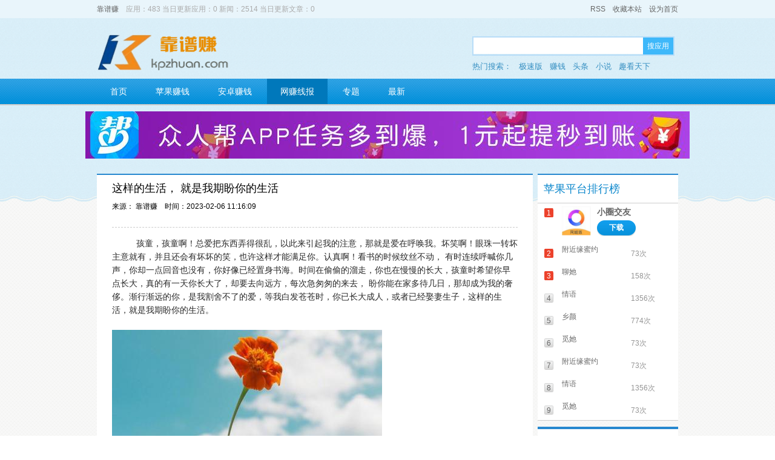

--- FILE ---
content_type: text/html; charset=utf-8
request_url: https://www.kpzhuan.com/info/2589.html
body_size: 4754
content:
<!DOCTYPE html PUBLIC "-//W3C//DTD XHTML 1.0 Transitional//EN" "https://www.w3.org/TR/xhtml1/DTD/xhtml1-transitional.dtd">
<html xmlns="https://www.w3.org/1999/xhtml">
<head>    <body onmousemove=\HideMenu()\ oncontextmenu="return false" ondragstart="return false" onselectstart ="return false" onselect="document.selection.empty()" oncopy="document.selection.empty()" onbeforecopy="return false" onmouseup="document.selection.empty()">  
<meta http-equiv="Content-Type" content="text/html; charset=utf-8" />
<title>这样的生活， 就是我期盼你的生活 - 靠谱赚</title>
<script language="javascript" type="text/javascript" src="/templates/lib/jquery-1.7.1.min.js" ></script>
<link rel="stylesheet"  href="/templates/default/css/style.css"  type="text/css" />
<script type="text/javascript" src="/templates/default/css/js/comm.js"></script>
<script type="text/javascript" src="/templates/lib/common.js"></script>
<script type="text/javascript" src="/templates/lib/search.js"></script>
<script type="text/javascript">
/*搜索*/
function do_search(){
    var searchvalue = $("#seach-txt").val();
    if(searchvalue==''){return false;}
    window.location.href="/index.php?tpl=search&q="+encodeURIComponent(searchvalue);
}
</script>
</head>
<body>
<div class="warp">
    <div class="warp-top"> <!-- 顶部  开始-->
        <div class="top-bar-area">
            <div class="marauto">
               <div class="l bar-left" style="color:#aaa;">
                    <a class="web-name" href="https://www.kpzhuan.com">靠谱赚</a>&nbsp;&nbsp;&nbsp;&nbsp;应用：483 当日更新应用：0 新闻：2514 当日更新文章：0 &nbsp;&nbsp;&nbsp;
                </div>
                <div class="r bar-right">
                    <a href="/index.php?tpl=rss" >RSS</a>&nbsp;&nbsp;&nbsp;
                    <a href="javascript:void(0);" onClick="C.fav('靠谱赚','https://www.kpzhuan.com');" id="collecttion">收藏本站</a>&nbsp;&nbsp;&nbsp;
                    <a href="javascript:void(0);" onClick="C.sethome('https://www.kpzhuan.com');" id="home-page">设为首页</a>
                </div>
          </div>
        </div>
        <div class="top-head">
            <div class="marauto">
                <a href="javascript:void(0);" class="l web-logo"><img border="0" src="/upload/img/2022/11/10/636c8ab4aee64.png"></a>
                <ul class="r head-seach">
                    <li class="seach-bar">
                        <p class="bdr-span">
                            <input type="text" class="l seach-txt" id="seach-txt" onKeyUp="search_up(this,event)" onClick="show_hot(this);" onKeyDown="search_down(this,event); if(event.keyCode==13) do_search();" value=""/>
                            <a href="javascript:void(0);" class="l seach-btn" onClick="do_search()">搜应用</a>
							
                        </p>
                    </li>
					<li class="keyword">
						热门搜索：
                                                <a href="/index.php?tpl=search&q=极速版">极速版</a>
                                                <a href="/index.php?tpl=search&q=赚钱">赚钱</a>
                                                <a href="/index.php?tpl=search&q=头条">头条</a>
                                                <a href="/index.php?tpl=search&q=小说">小说</a>
                                                <a href="/index.php?tpl=search&q=趣看天下">趣看天下</a>
                        					</li>
                </ul>
            </div>
        </div>
        <div class="top-nav">
            <div class="pr marauto">
                <ul class="ul-nav">
                    <li><a href="/" >首页</a></li>
                    <li><a href="/app/pingguo/" >苹果赚钱</a></li><li><a href="/app/anzhuo/" >安卓赚钱</a></li><li><a href="/info/wangzuanxianbao/" class="selected">网赚线报</a></li>                    <li>
                        <a href="/sepcial/list_1.html" >专题 </a>
                    </li>
                    <li>
                        <a href="/lastupdate/1.html" >最新</a>
                    </li>
                    <li>
              
                    </li>       
                    <li>
                </ul>
            </div>
        </div>
    </div><!-- 顶部 结束-->
<div style="margin:0 auto; text-align:center; padding-top:10px;"><a href="/app/qita/" target="_blank"><img src="/upload/img/2022/05/08/6277dc451de44.jpg" border="0"></a></div><p class="line-t-10"></p>

<p class="line-t-15"></p>
    <div class="warp-content"> <!-- 主体内容 开始 -->
        <div class="marauto">
            <div class="l body-left"> <!-- 左侧主体内容 -->
                 <div class="bor-sty bg-fff consult-info pdb30">
                    <div class="detail-info">
                        <p class="line-t-10"></p>
                        <h2><b>这样的生活， 就是我期盼你的生活</b></h2>
                        <p class="line-t-10"></p>
                        <p><span>来源： 靠谱赚</span>&nbsp;&nbsp;&nbsp;&nbsp;<span>时间：2023-02-06 11:16:09</span></p>
                        <p class="line-t-5"></p>
                        
                        <p class="hr"></p>
                        <p class="line-t-15"></p>
                        <p class="font textIndent20">
                            孩童，孩童啊！总爱把东西弄得很乱，以此来引起我的注意，那就是爱在呼唤我。坏笑啊！眼珠一转坏主意就有，并且还会有坏坏的笑，也许这样才能满足你。认真啊！看书的时候纹丝不动， 有时连续呼喊你几声，你却一点回音也没有，你好像已经置身书海。时间在偷偷的溜走，你也在慢慢的长大，孩童时希望你早点长大，真的有一天你长大了，却要去向远方，每次急匆匆的来去， 盼你能在家多待几日，那却成为我的奢侈。渐行渐远的你，是我割舍不了的爱，等我白发苍苍时，你已长大成人，或者已经娶妻生子，这样的生活，就是我期盼你的生活。<br />
<br />
<img alt="shenghuoqp" src="/upload/img/2023/02/06/63e070ca261bf.jpg" />                        </p>
                        <div class="comment">
                        靠谱赚                    </div>
                    </div>

                </div>
            </div><!-- 左侧主体内容  结束 -->
                    <!--相关推荐-->
        <div class="r body-right"><!-- 右侧主体内容 -->
			<div class="bor-sty right-app-info asce-order">
                <span class="rank-title">苹果平台排行榜</span>
                                <div class="l ranking">
                    <ul>
                                            <li>
                            <p class="open" >
                                <em class="l">
                                <span class="sort-num sort ">1</span>
                                <a href="/app/585.html" class="rank-img"><img src="/upload/img/2025/08/27/68addffe7c8d6.jpg" border="0" alt="小圈交友"></a>
                                </em>
                                <span class="r info-and-download">
                                    <a href="/app/585.html" class="txt-overflw description">小圈交友</a>
                                    <a href="/app/585.html" class="dwd">下载</a>
                                </span>
                            </p>
                            <p class="close"  style='display:none;'>
                                <span class="sort-num sort ">1</span>
                                <a href="/app/585.html" class="col-6b txt-overflw description">小圈交友</a>
                                <span class="col-94 download-num">428次</span>
                            </p>
                        </li>
                                                <li>
                            <p class="open" style='display:none;'>
                                <em class="l">
                                <span class="sort-num sort ">2</span>
                                <a href="/app/766.html" class="rank-img"><img src="/upload/img/2024/12/16/675f033e515b3.jpg" border="0" alt="附近缘蜜约"></a>
                                </em>
                                <span class="r info-and-download">
                                    <a href="/app/766.html" class="txt-overflw description">附近缘蜜约</a>
                                    <a href="/app/766.html" class="dwd">下载</a>
                                </span>
                            </p>
                            <p class="close"  >
                                <span class="sort-num sort ">2</span>
                                <a href="/app/766.html" class="col-6b txt-overflw description">附近缘蜜约</a>
                                <span class="col-94 download-num">73次</span>
                            </p>
                        </li>
                                                <li>
                            <p class="open" style='display:none;'>
                                <em class="l">
                                <span class="sort-num sort ">3</span>
                                <a href="/app/717.html" class="rank-img"><img src="/upload/img/2025/08/11/6899fa582ec3d.jpg" border="0" alt="聊她"></a>
                                </em>
                                <span class="r info-and-download">
                                    <a href="/app/717.html" class="txt-overflw description">聊她</a>
                                    <a href="/app/717.html" class="dwd">下载</a>
                                </span>
                            </p>
                            <p class="close"  >
                                <span class="sort-num sort ">3</span>
                                <a href="/app/717.html" class="col-6b txt-overflw description">聊她</a>
                                <span class="col-94 download-num">158次</span>
                            </p>
                        </li>
                                                <li>
                            <p class="open" style='display:none;'>
                                <em class="l">
                                <span class="sort-num sort sort-num-grey">4</span>
                                <a href="/app/745.html" class="rank-img"><img src="/upload/img/2025/03/07/67ca619c6eca2.jpg" border="0" alt="情语"></a>
                                </em>
                                <span class="r info-and-download">
                                    <a href="/app/745.html" class="txt-overflw description">情语</a>
                                    <a href="/app/745.html" class="dwd">下载</a>
                                </span>
                            </p>
                            <p class="close"  >
                                <span class="sort-num sort sort-num-grey">4</span>
                                <a href="/app/745.html" class="col-6b txt-overflw description">情语</a>
                                <span class="col-94 download-num">1356次</span>
                            </p>
                        </li>
                                                <li>
                            <p class="open" style='display:none;'>
                                <em class="l">
                                <span class="sort-num sort sort-num-grey">5</span>
                                <a href="/app/792.html" class="rank-img"><img src="/upload/img/2024/09/11/66e072a132f9d.jpg" border="0" alt="乡颜"></a>
                                </em>
                                <span class="r info-and-download">
                                    <a href="/app/792.html" class="txt-overflw description">乡颜</a>
                                    <a href="/app/792.html" class="dwd">下载</a>
                                </span>
                            </p>
                            <p class="close"  >
                                <span class="sort-num sort sort-num-grey">5</span>
                                <a href="/app/792.html" class="col-6b txt-overflw description">乡颜</a>
                                <span class="col-94 download-num">774次</span>
                            </p>
                        </li>
                                                <li>
                            <p class="open" style='display:none;'>
                                <em class="l">
                                <span class="sort-num sort sort-num-grey">6</span>
                                <a href="/app/750.html" class="rank-img"><img src="/upload/img/2025/04/13/67fbcecac2cd9.jpg" border="0" alt="觅她"></a>
                                </em>
                                <span class="r info-and-download">
                                    <a href="/app/750.html" class="txt-overflw description">觅她</a>
                                    <a href="/app/750.html" class="dwd">下载</a>
                                </span>
                            </p>
                            <p class="close"  >
                                <span class="sort-num sort sort-num-grey">6</span>
                                <a href="/app/750.html" class="col-6b txt-overflw description">觅她</a>
                                <span class="col-94 download-num">73次</span>
                            </p>
                        </li>
                                                <li>
                            <p class="open" style='display:none;'>
                                <em class="l">
                                <span class="sort-num sort sort-num-grey">7</span>
                                <a href="/app/766.html" class="rank-img"><img src="/upload/img/2024/12/16/675f033e515b3.jpg" border="0" alt="附近缘蜜约"></a>
                                </em>
                                <span class="r info-and-download">
                                    <a href="/app/766.html" class="txt-overflw description">附近缘蜜约</a>
                                    <a href="/app/766.html" class="dwd">下载</a>
                                </span>
                            </p>
                            <p class="close"  >
                                <span class="sort-num sort sort-num-grey">7</span>
                                <a href="/app/766.html" class="col-6b txt-overflw description">附近缘蜜约</a>
                                <span class="col-94 download-num">73次</span>
                            </p>
                        </li>
                                                <li>
                            <p class="open" style='display:none;'>
                                <em class="l">
                                <span class="sort-num sort sort-num-grey">8</span>
                                <a href="/app/745.html" class="rank-img"><img src="/upload/img/2025/03/07/67ca619c6eca2.jpg" border="0" alt="情语"></a>
                                </em>
                                <span class="r info-and-download">
                                    <a href="/app/745.html" class="txt-overflw description">情语</a>
                                    <a href="/app/745.html" class="dwd">下载</a>
                                </span>
                            </p>
                            <p class="close"  >
                                <span class="sort-num sort sort-num-grey">8</span>
                                <a href="/app/745.html" class="col-6b txt-overflw description">情语</a>
                                <span class="col-94 download-num">1356次</span>
                            </p>
                        </li>
                                                <li>
                            <p class="open" style='display:none;'>
                                <em class="l">
                                <span class="sort-num sort sort-num-grey">9</span>
                                <a href="/app/750.html" class="rank-img"><img src="/upload/img/2025/04/13/67fbcecac2cd9.jpg" border="0" alt="觅她"></a>
                                </em>
                                <span class="r info-and-download">
                                    <a href="/app/750.html" class="txt-overflw description">觅她</a>
                                    <a href="/app/750.html" class="dwd">下载</a>
                                </span>
                            </p>
                            <p class="close"  >
                                <span class="sort-num sort sort-num-grey">9</span>
                                <a href="/app/750.html" class="col-6b txt-overflw description">觅她</a>
                                <span class="col-94 download-num">73次</span>
                            </p>
                        </li>
                                            </ul>
                </div>
            </div>

            <p class="line-t-10"></p>
            <div class="bor-sty right-app-info asce-order">
                             <div class="bor-sty the-list">
                    <span class="a-o">福利资讯</span>
                    <ul class="list-o">
                                            <li><a href="/info/3000.html">只要心常相依</a></li>
                                            <li><a href="/info/2995.html">你已经远走</a></li>
                                            <li><a href="/info/812.html">玩咖app兼职任务赚零花</a></li>
                                            <li><a href="/info/826.html">趣帮app做任务赚零花</a></li>
                                            <li><a href="/info/444.html">赚客，安卓手机下载试玩赚钱app！</a></li>
                                            <li><a href="/info/2989.html">心遇app婚恋服务站</a></li>
                                            <li><a href="/info/448.html">益玩赚，手机玩游戏赚钱app！！</a></li>
                                            <li><a href="/info/454.html">手游赚，手机玩游戏赚钱的app</a></li>
                                            <li><a href="/info/455.html">七猫免费小说，看小说，玩游戏都能赚钱！！</a></li>
                                            <li><a href="/info/811.html">喜爱帮app兼职任务赚零花</a></li>
                                            <li><a href="/info/1083.html">小淘世界app购物省钱还赚钱</a></li>
                                            <li><a href="/info/1027.html">百科红包群app强烈推荐赚钱软件</a></li>
                                            <li><a href="/info/1014.html">手机转发文章赚钱软件新人教程！</a></li>
                                        </ul>
                </div>
</div>

</div>
        </div><!-- 右侧主体内容  结束 -->        </div>
    </div> <!-- 主体内容 结束 -->
    
    <p class="line-t-15"></p>

    <script type="text/javascript" id="bdshare_js" data="type=tools&amp;uid=0" ></script>
<script type="text/javascript" id="bdshell_js"></script>
<script type="text/javascript">
document.getElementById("bdshell_js").src = "http://bdimg.share.baidu.com/static/js/shell_v2.js?cdnversion=" + Math.ceil(new Date()/3600000);

</script>
<div style="margin:0 auto; text-align:center; padding-top:10px;"></div><p class="line-t-10"></p>

<div class="warp-footer"> <!-- 页脚 结束 -->
      <div class="marauto">
        <div class="l footer-left">
            <h4>友情链接</h4>
            <div class="footer-link">
                            </div>
            <div class="f-img-link">
            
            </div>
        </div>
        <p class="line-t-25"></p>
        <span class="footer-info">
            <p class="line-t-15"></p>
            <!-- 版权标识开始 -->
            <!-- 如果取消了版权标识，AppCMS有权取消您的使用授权 -->
              <div class="l"><a href="https://www.kpzhuan.com">秋天记忆</a> - &copy; 2018-2023 &nbsp;&nbsp;&nbsp;&nbsp;</div>
             <a href="https://beian.miit.gov.cn/" rel="nofollow" target="_blank">鲁ICP备18032120号</a>
            <!-- 版权标识结束 -->
            <div class="r">Processed in 76.49 MilliSeconds &nbsp;&nbsp;站长统计</div>
            <p class="line-t-25"></p>
        </span>
      </div>    
    </div><!-- 页脚 结束  -->
</div>
<div class="to-top"  style="display:none;"  >
	<a class="to-top-a" title="返回顶部"></a>
</div>

<script type="text/javascript">
	$(function(){
		$(window).scroll(function(){
				var scrolltop=$(this).scrollTop();
				scrolltop > 250 ? $('.to-top').show(): $('.to-top').hide();
				var top = $(window).height();
				$('.to-top').css({'top':scrolltop + top - 246});
			});
		$('.to-top').on('click',function(){
			if(!$('body').is(":animated"))
				$('html,body').animate({scrollTop: 0}, 500);
		});
	});
</script>
<!--百度自动推动-->
<script>
(function(){
    var bp = document.createElement('script');
    var curProtocol = window.location.protocol.split(':')[0];
    if (curProtocol === 'https') {
        bp.src = 'https://zz.bdstatic.com/linksubmit/push.js';        
    }
    else {
        bp.src = 'http://push.zhanzhang.baidu.com/push.js';
    }
    var s = document.getElementsByTagName("script")[0];
    s.parentNode.insertBefore(bp, s);
})();
</script>
<!--360自动推动-->
<script>
(function(){

<div class="warp-footer"> <!-- 页脚 结束 -->
      <div class="marauto">
        <div class="l footer-left">
            <h4>友情链接</h4>
            <div class="footer-link">
                            </div>
            <div class="f-img-link">
            
            </div>
        </div>
        <p class="line-t-25"></p>
        <span class="footer-info">
            <p class="line-t-15"></p>
            <!-- 版权标识开始 -->
            <!-- 如果取消了版权标识，AppCMS有权取消您的使用授权 -->
            <div class="l"><a href="http://www.58shouzuan.com">58手赚达人</a> - 2018专业发布苹果安卓手机赚钱平台 :  &copy; 2017 &nbsp;&nbsp;&nbsp;&nbsp;</div>QQ手赚影视交流群572812473
               <a target="_blank" href="https://jq.qq.com/?_wv=1027&k=5R7X4ZH" rel="nofollow"><img border="0" src="http://pub.idqqimg.com/wpa/images/group.png"
            <!-- 版权标识结束 -->
            <div class="r">Processed in 80.22 MilliSeconds &nbsp;&nbsp;站长统计</div>
            <p class="line-t-25"></p>
        </span>
      </div>    
    </div><!-- 页脚 结束  -->
</div>


</body>
</html>

<!-- Powerd by AppCMS 1.3.139 -->
 